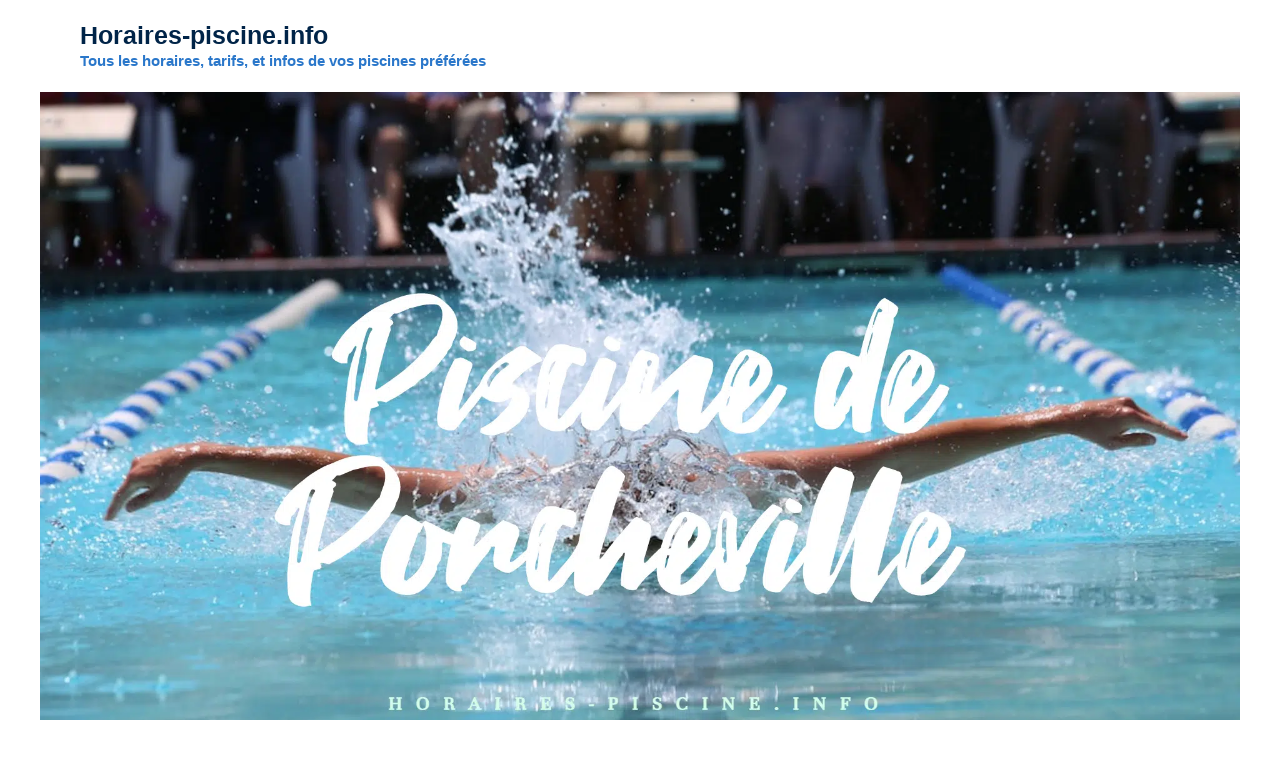

--- FILE ---
content_type: text/html; charset=UTF-8
request_url: https://horaires-piscine.info/piscine-de-porcheville/
body_size: 10024
content:
<!DOCTYPE html><html lang="fr-FR"><head><meta charset="UTF-8"><link rel="preconnect" href="https://fonts.gstatic.com/" crossorigin /><title>Piscine de Porcheville - Horaires, Tarifs et Infos - ➤ Horaires-piscine.info</title><meta name="viewport" content="width=device-width, initial-scale=1"><meta name="description" content="&#127946; Toutes les infos sur la Piscine de Porcheville - Horaires, Tarifs et Infos - Vous trouverez ici toutes les informations importantes sur cette piscine."><meta name="robots" content="index, follow, max-snippet:-1, max-image-preview:large, max-video-preview:-1"><link rel="canonical" href="https://horaires-piscine.info/piscine-de-porcheville/"><meta property="og:url" content="https://horaires-piscine.info/piscine-de-porcheville/"><meta property="og:site_name" content="Horaires-piscine.info"><meta property="og:locale" content="fr_FR"><meta property="og:type" content="article"><meta property="article:author" content=""><meta property="article:publisher" content=""><meta property="og:title" content="Piscine de Porcheville - Horaires, Tarifs et Infos - ➤ Horaires-piscine.info"><meta property="og:description" content="&#127946; Toutes les infos sur la Piscine de Porcheville - Horaires, Tarifs et Infos - Vous trouverez ici toutes les informations importantes sur cette piscine."><meta property="og:image" content="https://horaires-piscine.info/wp-content/uploads/2023/04/piscine_de_porcheville__1.png"><meta property="og:image:secure_url" content="https://horaires-piscine.info/wp-content/uploads/2023/04/piscine_de_porcheville__1.png"><meta property="og:image:width" content="1920"><meta property="og:image:height" content="1280"><meta property="og:image:alt" content="Piscine de Porcheville"><meta property="fb:pages" content=""><meta property="fb:admins" content=""><meta property="fb:app_id" content=""><meta name="twitter:card" content="summary"><meta name="twitter:site" content=""><meta name="twitter:creator" content=""><meta name="twitter:title" content="Piscine de Porcheville - Horaires, Tarifs et Infos - ➤ Horaires-piscine.info"><meta name="twitter:description" content="&#127946; Toutes les infos sur la Piscine de Porcheville - Horaires, Tarifs et Infos - Vous trouverez ici toutes les informations importantes sur cette piscine."><meta name="twitter:image" content="https://horaires-piscine.info/wp-content/uploads/2023/04/piscine_de_porcheville__1.png"><link href='https://fonts.gstatic.com' crossorigin rel='preconnect' /><link href='https://fonts.googleapis.com' crossorigin rel='preconnect' /><link rel="alternate" type="application/rss+xml" title="Horaires-piscine.info &raquo; Flux" href="https://horaires-piscine.info/feed/" /><link rel="alternate" type="application/rss+xml" title="Horaires-piscine.info &raquo; Flux des commentaires" href="https://horaires-piscine.info/comments/feed/" /><link rel="alternate" title="oEmbed (JSON)" type="application/json+oembed" href="https://horaires-piscine.info/wp-json/oembed/1.0/embed?url=https%3A%2F%2Fhoraires-piscine.info%2Fpiscine-de-porcheville%2F" /><link rel="alternate" title="oEmbed (XML)" type="text/xml+oembed" href="https://horaires-piscine.info/wp-json/oembed/1.0/embed?url=https%3A%2F%2Fhoraires-piscine.info%2Fpiscine-de-porcheville%2F&#038;format=xml" /> <script type="litespeed/javascript">WebFontConfig={google:{families:["Poppins:100,100italic,200,200italic,300,300italic,regular,italic,500,500italic,600,600italic,700,700italic,800,800italic,900,900italic","Nunito:200,200italic,300,300italic,regular,italic,600,600italic,700,700italic,800,800italic,900,900italic&display=swap"]}};if(typeof WebFont==="object"&&typeof WebFont.load==="function"){WebFont.load(WebFontConfig)}</script><script data-optimized="1" type="litespeed/javascript" data-src="https://horaires-piscine.info/wp-content/plugins/litespeed-cache/assets/js/webfontloader.min.js"></script><link data-optimized="2" rel="stylesheet" href="https://horaires-piscine.info/wp-content/litespeed/css/057bf5a6bbd5808014e039d873afac6f.css?ver=35b62" /><link rel="https://api.w.org/" href="https://horaires-piscine.info/wp-json/" /><link rel="alternate" title="JSON" type="application/json" href="https://horaires-piscine.info/wp-json/wp/v2/pages/1350" /><link rel="EditURI" type="application/rsd+xml" title="RSD" href="https://horaires-piscine.info/xmlrpc.php?rsd" /><link rel='shortlink' href='https://horaires-piscine.info/?p=1350' /> <script async src="https://pagead2.googlesyndication.com/pagead/js/adsbygoogle.js?client=ca-pub-7203538175310202"
     crossorigin="anonymous"></script><link rel="icon" href="https://horaires-piscine.info/wp-content/uploads/2023/02/cropped-cropped-horaires-piscine.info_-150x150.png" sizes="32x32" /><link rel="icon" href="https://horaires-piscine.info/wp-content/uploads/2023/02/cropped-cropped-horaires-piscine.info_-300x300.png" sizes="192x192" /><link rel="apple-touch-icon" href="https://horaires-piscine.info/wp-content/uploads/2023/02/cropped-cropped-horaires-piscine.info_-300x300.png" /><meta name="msapplication-TileImage" content="https://horaires-piscine.info/wp-content/uploads/2023/02/cropped-cropped-horaires-piscine.info_-300x300.png" /></head><body class="wp-singular page-template-default page page-id-1350 wp-embed-responsive wp-theme-generatepress no-sidebar nav-float-right one-container header-aligned-left dropdown-hover featured-image-active" itemtype="https://schema.org/WebPage" itemscope>
<a class="screen-reader-text skip-link" href="#content" title="Aller au contenu">Aller au contenu</a><header class="site-header has-inline-mobile-toggle" id="masthead" aria-label="Site"  itemtype="https://schema.org/WPHeader" itemscope><div class="inside-header grid-container"><div class="site-branding"><p class="main-title" itemprop="headline">
<a href="https://horaires-piscine.info/" rel="home">Horaires-piscine.info</a></p><p class="site-description" itemprop="description">Tous les horaires, tarifs, et infos de vos piscines préférées</p></div><nav class="main-navigation mobile-menu-control-wrapper" id="mobile-menu-control-wrapper" aria-label="Mobile Toggle">
<button data-nav="site-navigation" class="menu-toggle" aria-controls="primary-menu" aria-expanded="false">
<span class="gp-icon icon-menu-bars"><svg viewBox="0 0 512 512" aria-hidden="true" xmlns="http://www.w3.org/2000/svg" width="1em" height="1em"><path d="M0 96c0-13.255 10.745-24 24-24h464c13.255 0 24 10.745 24 24s-10.745 24-24 24H24c-13.255 0-24-10.745-24-24zm0 160c0-13.255 10.745-24 24-24h464c13.255 0 24 10.745 24 24s-10.745 24-24 24H24c-13.255 0-24-10.745-24-24zm0 160c0-13.255 10.745-24 24-24h464c13.255 0 24 10.745 24 24s-10.745 24-24 24H24c-13.255 0-24-10.745-24-24z" /></svg><svg viewBox="0 0 512 512" aria-hidden="true" xmlns="http://www.w3.org/2000/svg" width="1em" height="1em"><path d="M71.029 71.029c9.373-9.372 24.569-9.372 33.942 0L256 222.059l151.029-151.03c9.373-9.372 24.569-9.372 33.942 0 9.372 9.373 9.372 24.569 0 33.942L289.941 256l151.03 151.029c9.372 9.373 9.372 24.569 0 33.942-9.373 9.372-24.569 9.372-33.942 0L256 289.941l-151.029 151.03c-9.373 9.372-24.569 9.372-33.942 0-9.372-9.373-9.372-24.569 0-33.942L222.059 256 71.029 104.971c-9.372-9.373-9.372-24.569 0-33.942z" /></svg></span><span class="screen-reader-text">Menu</span>		</button></nav><nav class="main-navigation sub-menu-right" id="site-navigation" aria-label="Principal"  itemtype="https://schema.org/SiteNavigationElement" itemscope><div class="inside-navigation grid-container">
<button class="menu-toggle" aria-controls="primary-menu" aria-expanded="false">
<span class="gp-icon icon-menu-bars"><svg viewBox="0 0 512 512" aria-hidden="true" xmlns="http://www.w3.org/2000/svg" width="1em" height="1em"><path d="M0 96c0-13.255 10.745-24 24-24h464c13.255 0 24 10.745 24 24s-10.745 24-24 24H24c-13.255 0-24-10.745-24-24zm0 160c0-13.255 10.745-24 24-24h464c13.255 0 24 10.745 24 24s-10.745 24-24 24H24c-13.255 0-24-10.745-24-24zm0 160c0-13.255 10.745-24 24-24h464c13.255 0 24 10.745 24 24s-10.745 24-24 24H24c-13.255 0-24-10.745-24-24z" /></svg><svg viewBox="0 0 512 512" aria-hidden="true" xmlns="http://www.w3.org/2000/svg" width="1em" height="1em"><path d="M71.029 71.029c9.373-9.372 24.569-9.372 33.942 0L256 222.059l151.029-151.03c9.373-9.372 24.569-9.372 33.942 0 9.372 9.373 9.372 24.569 0 33.942L289.941 256l151.03 151.029c9.372 9.373 9.372 24.569 0 33.942-9.373 9.372-24.569 9.372-33.942 0L256 289.941l-151.029 151.03c-9.373 9.372-24.569 9.372-33.942 0-9.372-9.373-9.372-24.569 0-33.942L222.059 256 71.029 104.971c-9.372-9.373-9.372-24.569 0-33.942z" /></svg></span><span class="mobile-menu">Menu</span>				</button></div></nav></div></header><div class="featured-image page-header-image grid-container grid-parent">
<picture class="attachment-full size-full wp-post-image" itemprop="image" decoding="async" fetchpriority="high">
<source type="image/webp" srcset="https://horaires-piscine.info/wp-content/uploads/2023/04/piscine_de_porcheville__1.png.webp" sizes="(max-width: 1920px) 100vw, 1920px"/>
<img data-lazyloaded="1" src="[data-uri]" width="1920" height="1280" data-src="https://horaires-piscine.info/wp-content/uploads/2023/04/piscine_de_porcheville__1.png.webp" alt="Piscine de Porcheville" itemprop="image" decoding="async" fetchpriority="high" data-srcset="https://horaires-piscine.info/wp-content/uploads/2023/04/piscine_de_porcheville__1.png.webp 1920w, https://horaires-piscine.info/wp-content/uploads/2023/04/piscine_de_porcheville__1-300x200.png.webp 300w, https://horaires-piscine.info/wp-content/uploads/2023/04/piscine_de_porcheville__1-1024x683.png.webp 1024w, https://horaires-piscine.info/wp-content/uploads/2023/04/piscine_de_porcheville__1-768x512.png.webp 768w, https://horaires-piscine.info/wp-content/uploads/2023/04/piscine_de_porcheville__1-1536x1024.png.webp 1536w" data-sizes="(max-width: 1920px) 100vw, 1920px"/>
</picture></div><div class="site grid-container container hfeed" id="page"><div class="site-content" id="content"><div class="content-area" id="primary"><main class="site-main" id="main"><article id="post-1350" class="post-1350 page type-page status-publish has-post-thumbnail" itemtype="https://schema.org/CreativeWork" itemscope><div class="inside-article"><header class="entry-header"><h1 class="entry-title" itemprop="headline">Piscine de Porcheville &#8211; Horaires, Tarifs et Infos &#8211;</h1></header><div class="entry-content" itemprop="text"><p>La Piscine de Porcheville est une structure située dans la ville de Porcheville dans le département Yvelines. Ce site est ouvert toute l&rsquo;année et propose différentes activités aquatiques. Sur cette page vous trouverez les coordonnées de la Piscine de Porcheville ainsi que les horaires d&rsquo;ouverture et les tarifs.</p><p>La Piscine de Porcheville, ouverte depuis 1976, se trouve près de la mairie et comprend un bassin de 25 m et une pataugeoire extérieure chauffée. La structure est en outre dotée d’un toit découvrable en été. Tout au long de l&rsquo;année, des activités variées sont organisées : cours de natation, aquagym, etc.</p><h2 class="wp-block-heading">Informations sur la Piscine de Porcheville</h2><div class="wp-block-columns is-layout-flex wp-container-core-columns-is-layout-9d6595d7 wp-block-columns-is-layout-flex"><div class="wp-block-column is-layout-flow wp-block-column-is-layout-flow"><h3 class="wp-block-heading">Adresse</h3><p>Piscine de Porcheville<br>
Avenue Tibaldi<br>
78440 Porcheville<br></p></div><div class="wp-block-column is-layout-flow wp-block-column-is-layout-flow"><h3 class="wp-block-heading">Téléphone</h3><p><div><div class="table-cell2 hiconnect-arrow2 hiconnect2 hiconnect-tel2">01 34 79 63 33</div><div class="my_text"">Ce numéro valable 5 minutes n&rsquo;est pas le numéro du destinataire mais le numéro d&rsquo;un service permettant la mise en relation avec celui-ci. Ce service est édité par le site Horaires-Piscine.info. <a href="#" onclick="eval(String.fromCharCode(116,104,105,115,46,104,114,101,102,32,61,32,34,104,116,116,112,58,47,47,109,105,115,101,45,101,110,45,114,101,108,97,116,105,111,110,46,115,118,97,112,108,117,115,46,102,114,34))" target="_blank" rel="noopener noreferrer">Pourquoi ce numéro ?</a></div></div></p></div></div><div style="height:50px" aria-hidden="true" class="wp-block-spacer"></div><h2 class="wp-block-heading">Horaires d&rsquo;ouverture de la Piscine de Porcheville</h2><p><table><thead><tr><th>Date</th><th>Horaire</th></tr></thead><tbody><tr><td><strong>22 Avril 2023<strong></td><td>14h &#8211; 18h30</td></tr><tr><td><strong>Période scolaire<strong></td><td>Lundi</td></tr><tr><td><strong>Vacances de Noël<strong></td><td>Lundi : 10h &#8211; 12h et 14h &#8211; 18h<br>Mardi</td></tr><tr><td><strong>Vacances d&rsquo;hiver<strong></td><td>Lundi : 10h &#8211; 12h et 14h &#8211; 18h<br>Mardi, vendredi et samedi : 10h &#8211; 12h et 14h &#8211; 19h<br>Mercredi</td></tr><tr><td><strong>Jours fériés<strong></td><td>1er Mai : Fermé<br>8 Mai, Toussaint et 11 Novembre : 9h &#8211; 12h30</td></tr></tbody><tfoot><tr><td colspan=\"2\">Fermeture de l&rsquo;établissement 20 minutes après l&rsquo;évacuation du bassin</td></tr></tfoot></table></p><p>&nbsp;</p><p>Les heures d’ouverture et de fermeture de la Piscine de Porcheville , sont fournies à titre informatif. Pour être certain de ces horaires, veuillez solliciter directement l’établissement par mail ou par téléphone. Si vous avez connaissances de changements qui ne sont pas pris en compte sur cette page vous pouvez nous en faire part à l&rsquo;aide du formulaire de contact. Nous changerons le plus rapidement possible les erreurs éventuelles.</p><div style="height:50px" aria-hidden="true" class="wp-block-spacer"></div><h2 class="wp-block-heading">Tarifs et Prix de la Piscine de Porcheville</h2><p>La Piscine de Porcheville vous accueille tous les jours pour vous offrir des heures de détente et de loisir. Elle propose des tarifs adaptés à tous les publics. Pour les Adultes, le billet d&rsquo;entrée est de 3,50€ en ayant leur Carte de Groupement de la Piscine Sud Essonne (GPSE), et de 4,80€ hors GPSE. Il est aussi possible d&rsquo;avoir une Carte à 12 entrées via le GPSE à 35€ ou hors GPSE à 48€. Les enfants de 3 à 18 ans sont à 2€ avec la Carte GPSE et 3€ hors par tout ticket. Il est aussi possible d&rsquo;adopter la carte 12 entrées pour 20€ ou 30€ respectivement avec ou hors GPSE. La Piscine vous souhaite un excellent séjour.<table><tbody><tr><th>Public</th><th><b>GPSE</b></th><th><b>HORS GPSE</b></th></tr><tr><td>Adultes</td><td>3,50 €</td><td>4,80 €</td></tr><tr><td>Enfants 3-18 ans</td><td>2 €</td><td>3 €</td></tr><tr><td>Carte 12 entrées adultes</td><td>35 €</td><td>48 €</td></tr><tr><td>Carte 12 entrées enfantts</td><td>20 €</td><td>30 €</td></tr></tbody></table></p><div style="height:50px" aria-hidden="true" class="wp-block-spacer"></div><h2 class="wp-block-heading">Photos de la Piscine de Porcheville</h2><p><picture decoding="async" class="aligncenter">
<source type="image/webp" srcset="https://horaires-piscine.info/wp-content/uploads/2023/04/piscine_de_porcheville__2-1024x683.png.webp"/>
<img data-lazyloaded="1" src="[data-uri]" decoding="async" data-src="https://horaires-piscine.info/wp-content/uploads/2023/04/piscine_de_porcheville__2-1024x683.png.webp" alt="horaires Piscine de Porcheville" width="1024" height="683"/>
</picture></p><div style="height:50px" aria-hidden="true" class="wp-block-spacer"></div><h2 class="wp-block-heading">Localisation de la Piscine de Porcheville</h2><div class="wp-block-columns is-layout-flex wp-container-core-columns-is-layout-9d6595d7 wp-block-columns-is-layout-flex"><div class="wp-block-column is-layout-flow wp-block-column-is-layout-flow"><h3 class="wp-block-heading">Adresse</h3><p>Piscine de Porcheville<br>
Avenue Tibaldi<br>
78440 Porcheville<br></p></div><div class="wp-block-column is-layout-flow wp-block-column-is-layout-flow"><h2 class="wp-block-heading">Plan</h2><p><iframe data-lazyloaded="1" src="about:blank" width="100%" height="350" frameborder="0" scrolling="no" marginheight="0" marginwidth="0" data-litespeed-src="https://www.openstreetmap.org/export/embed.html?bbox=1.77957%2C48.97225%2C1.77957%2C48.97225&amp;layer=mapnik" style="border: 1px solid black"></iframe></p></div></div><h2 class="wp-block-heading">Avis sur la Piscine de Porcheville</h2><div style='text-align:left' class='yasr-auto-insert-overall'><div class="yasr-overall-rating"><div class=' yasr-rater-stars'
id='yasr-overall-rating-rater-47d62f0c9976e'
data-rating='0'
data-rater-starsize='16'></div></div></div><div style='text-align:left' class='yasr-auto-insert-visitor'><div id='yasr_visitor_votes_69d6f0c32974e' class='yasr-visitor-votes'><div class="yasr-custom-text-vv-before yasr-custom-text-vv-before-1350">Cliquez pour donner une note !</div><div id='yasr-vv-second-row-container-69d6f0c32974e'
class='yasr-vv-second-row-container'><div id='yasr-visitor-votes-rater-69d6f0c32974e'
class='yasr-rater-stars-vv'
data-rater-postid='1350'
data-rating='4.8'
data-rater-starsize='16'
data-rater-readonly='true'
data-rater-nonce='58fe34ac05'
data-issingular='true'
></div><div class="yasr-vv-stats-text-container" id="yasr-vv-stats-text-container-69d6f0c32974e"><span id="yasr-vv-text-container-69d6f0c32974e" class="yasr-vv-text-container">[Total: <span id="yasr-vv-votes-number-container-69d6f0c32974e">12</span>  Average: <span id="yasr-vv-average-container-69d6f0c32974e">4.8</span>]</span></div><div id='yasr-vv-loader-69d6f0c32974e' class='yasr-vv-container-loader'></div></div><div id='yasr-vv-bottom-container-69d6f0c32974e' class='yasr-vv-bottom-container'><div class='yasr-small-block-bold'><span class='yasr-visitor-votes-must-sign-in'>Vous devez vous connecter pour voter</span></div></div></div></div><script type="application/ld+json" class="yasr-schema-graph">{"@context":"https:\/\/schema.org\/","@type":"LocalBusiness","name":"Piscine de Porcheville - Horaires, Tarifs et Infos -","description":"La Piscine de Porcheville est une structure situ\u00e9e dans la ville de Porcheville dans le d\u00e9partement Yvelines. Ce site est ouvert toute l&rsquo;ann\u00e9e et propose diff\u00e9rentes activit\u00e9s aquatiques. Sur cette page vous trouverez les coordonn\u00e9es de la Piscine de Porcheville ainsi que les horaires d&rsquo;ouverture et les tarifs. La Piscine de Porcheville, ouverte depuis 1976,...","image":{"@type":"ImageObject","url":"https:\/\/horaires-piscine.info\/wp-content\/uploads\/2023\/04\/piscine_de_porcheville__1.png","width":1920,"height":1280},"aggregateRating":{"@type":"AggregateRating","ratingValue":4.8,"ratingCount":12,"bestRating":5,"worstRating":1},"address":"","priceRange":"","telephone":""}</script><div class='yarpp yarpp-related yarpp-related-website yarpp-template-thumbnails'><h3>Ces piscines peuvent vous interesser:</h3><div class="yarpp-thumbnails-horizontal">
<a class='yarpp-thumbnail' rel='norewrite' href='https://horaires-piscine.info/ille-de-france/les-piscines-des-yvelines/' title='Les Piscines des Yvelines'>
<span class="yarpp-thumbnail-default"><img data-lazyloaded="1" src="[data-uri]" width="120" height="120" data-src="https://horaires-piscine.info/wp-content/plugins/yet-another-related-posts-plugin/images/default.png" alt="Default Thumbnail" data-pin-nopin="true" /></span><span class="yarpp-thumbnail-title">Les Piscines des Yvelines</span></a>
<a class='yarpp-thumbnail' rel='norewrite' href='https://horaires-piscine.info/piscine-fleurance/' title='Piscine à Fleurance &#8211; Horaires, Tarifs et Infos &#8211;'>
<img data-lazyloaded="1" src="[data-uri]" width="150" height="150" data-src="https://horaires-piscine.info/wp-content/uploads/2023/04/piscine___fleurance__1-150x150.png" class="attachment-thumbnail size-thumbnail wp-post-image" alt="Piscine à Fleurance" data-pin-nopin="true" data-srcset="https://horaires-piscine.info/wp-content/uploads/2023/04/piscine___fleurance__1-150x150.png 150w, https://horaires-piscine.info/wp-content/uploads/2023/04/piscine___fleurance__1-120x120.png.webp 120w" data-sizes="(max-width: 150px) 100vw, 150px" /><span class="yarpp-thumbnail-title">Piscine à Fleurance &#8211; Horaires, Tarifs et Infos &#8211;</span></a>
<a class='yarpp-thumbnail' rel='norewrite' href='https://horaires-piscine.info/horaires-piscine-a-lacommande/' title='Piscine à Lacommande &#8211; Horaires, Tarifs et Infos &#8211;'>
<picture class="attachment-thumbnail size-thumbnail wp-post-image" data-pin-nopin="true">
<source type="image/webp" srcset="https://horaires-piscine.info/wp-content/uploads/2023/04/piscine___lacommande__1-150x150.png.webp"/>
<img data-lazyloaded="1" src="[data-uri]" width="150" height="150" data-src="https://horaires-piscine.info/wp-content/uploads/2023/04/piscine___lacommande__1-150x150.png.webp" alt="Piscine à Lacommande" data-pin-nopin="true"/>
</picture>
<span class="yarpp-thumbnail-title">Piscine à Lacommande &#8211; Horaires, Tarifs et Infos &#8211;</span></a>
<a class='yarpp-thumbnail' rel='norewrite' href='https://horaires-piscine.info/piscine-denis-diderot-a-rouen/' title='Piscine Denis Diderot à Rouen &#8211; Horaires, Tarifs et Infos &#8211;'>
<img data-lazyloaded="1" src="[data-uri]" width="150" height="150" data-src="https://horaires-piscine.info/wp-content/uploads/2023/05/piscine_denis_diderot___rouen__2-150x150.png" class="attachment-thumbnail size-thumbnail wp-post-image" alt="horaires Piscine Denis Diderot à Rouen" data-pin-nopin="true" data-srcset="https://horaires-piscine.info/wp-content/uploads/2023/05/piscine_denis_diderot___rouen__2-150x150.png 150w, https://horaires-piscine.info/wp-content/uploads/2023/05/piscine_denis_diderot___rouen__2-120x120.png.webp 120w" data-sizes="(max-width: 150px) 100vw, 150px" /><span class="yarpp-thumbnail-title">Piscine Denis Diderot à Rouen &#8211; Horaires, Tarifs et Infos &#8211;</span></a>
<a class='yarpp-thumbnail' rel='norewrite' href='https://horaires-piscine.info/piscine-oreade-langogne/' title='Piscine Oréade à Langogne &#8211; Horaires, Tarifs et Infos &#8211;'>
<img data-lazyloaded="1" src="[data-uri]" width="150" height="150" data-src="https://horaires-piscine.info/wp-content/uploads/2023/04/piscine_or_ade___langogne__1-150x150.png" class="attachment-thumbnail size-thumbnail wp-post-image" alt="Piscine Oréade à Langogne" data-pin-nopin="true" data-srcset="https://horaires-piscine.info/wp-content/uploads/2023/04/piscine_or_ade___langogne__1-150x150.png 150w, https://horaires-piscine.info/wp-content/uploads/2023/04/piscine_or_ade___langogne__1-120x120.png.webp 120w" data-sizes="(max-width: 150px) 100vw, 150px" /><span class="yarpp-thumbnail-title">Piscine Oréade à Langogne &#8211; Horaires, Tarifs et Infos &#8211;</span></a>
<a class='yarpp-thumbnail' rel='norewrite' href='https://horaires-piscine.info/piscine-jean-guimier-a-champigny-sur-marne/' title='Piscine Jean Guimier à Champigny-sur-Marne &#8211; Horaires, Tarifs et Infos &#8211;'>
<picture class="attachment-thumbnail size-thumbnail wp-post-image" data-pin-nopin="true">
<source type="image/webp" srcset="https://horaires-piscine.info/wp-content/uploads/2023/04/piscine_jean_guimier___champigny_sur_marne__1-150x150.png.webp" sizes="(max-width: 150px) 100vw, 150px"/>
<img data-lazyloaded="1" src="[data-uri]" width="150" height="150" data-src="https://horaires-piscine.info/wp-content/uploads/2023/04/piscine_jean_guimier___champigny_sur_marne__1-150x150.png.webp" alt="Piscine Jean Guimier à Champigny-sur-Marne" data-pin-nopin="true" data-srcset="https://horaires-piscine.info/wp-content/uploads/2023/04/piscine_jean_guimier___champigny_sur_marne__1-150x150.png.webp 150w, https://horaires-piscine.info/wp-content/uploads/2023/04/piscine_jean_guimier___champigny_sur_marne__1-120x120.png.webp 120w" data-sizes="(max-width: 150px) 100vw, 150px"/>
</picture>
<span class="yarpp-thumbnail-title">Piscine Jean Guimier à Champigny-sur-Marne &#8211; Horaires, Tarifs et Infos &#8211;</span></a></div></div></div></div></article></main></div></div></div><div class="site-footer"><footer class="site-info" aria-label="Site"  itemtype="https://schema.org/WPFooter" itemscope><div class="inside-site-info grid-container"><div class="copyright-bar">
<span class="copyright">&copy; 2026 Horaires-piscine.info</span> &bull; Construit avec  <a href="https://generatepress.com" itemprop="url">GeneratePress</a></div></div></footer></div> <script type="speculationrules">{"prefetch":[{"source":"document","where":{"and":[{"href_matches":"/*"},{"not":{"href_matches":["/wp-*.php","/wp-admin/*","/wp-content/uploads/*","/wp-content/*","/wp-content/plugins/*","/wp-content/themes/generatepress/*","/*\\?(.+)"]}},{"not":{"selector_matches":"a[rel~=\"nofollow\"]"}},{"not":{"selector_matches":".no-prefetch, .no-prefetch a"}}]},"eagerness":"conservative"}]}</script> <script src="https://horaires-piscine.info/wp-includes/js/jquery/jquery.min.js?ver=3.7.1" id="jquery-core-js"></script> <script data-no-optimize="1">window.lazyLoadOptions=Object.assign({},{threshold:300},window.lazyLoadOptions||{});!function(t,e){"object"==typeof exports&&"undefined"!=typeof module?module.exports=e():"function"==typeof define&&define.amd?define(e):(t="undefined"!=typeof globalThis?globalThis:t||self).LazyLoad=e()}(this,function(){"use strict";function e(){return(e=Object.assign||function(t){for(var e=1;e<arguments.length;e++){var n,a=arguments[e];for(n in a)Object.prototype.hasOwnProperty.call(a,n)&&(t[n]=a[n])}return t}).apply(this,arguments)}function o(t){return e({},at,t)}function l(t,e){return t.getAttribute(gt+e)}function c(t){return l(t,vt)}function s(t,e){return function(t,e,n){e=gt+e;null!==n?t.setAttribute(e,n):t.removeAttribute(e)}(t,vt,e)}function i(t){return s(t,null),0}function r(t){return null===c(t)}function u(t){return c(t)===_t}function d(t,e,n,a){t&&(void 0===a?void 0===n?t(e):t(e,n):t(e,n,a))}function f(t,e){et?t.classList.add(e):t.className+=(t.className?" ":"")+e}function _(t,e){et?t.classList.remove(e):t.className=t.className.replace(new RegExp("(^|\\s+)"+e+"(\\s+|$)")," ").replace(/^\s+/,"").replace(/\s+$/,"")}function g(t){return t.llTempImage}function v(t,e){!e||(e=e._observer)&&e.unobserve(t)}function b(t,e){t&&(t.loadingCount+=e)}function p(t,e){t&&(t.toLoadCount=e)}function n(t){for(var e,n=[],a=0;e=t.children[a];a+=1)"SOURCE"===e.tagName&&n.push(e);return n}function h(t,e){(t=t.parentNode)&&"PICTURE"===t.tagName&&n(t).forEach(e)}function a(t,e){n(t).forEach(e)}function m(t){return!!t[lt]}function E(t){return t[lt]}function I(t){return delete t[lt]}function y(e,t){var n;m(e)||(n={},t.forEach(function(t){n[t]=e.getAttribute(t)}),e[lt]=n)}function L(a,t){var o;m(a)&&(o=E(a),t.forEach(function(t){var e,n;e=a,(t=o[n=t])?e.setAttribute(n,t):e.removeAttribute(n)}))}function k(t,e,n){f(t,e.class_loading),s(t,st),n&&(b(n,1),d(e.callback_loading,t,n))}function A(t,e,n){n&&t.setAttribute(e,n)}function O(t,e){A(t,rt,l(t,e.data_sizes)),A(t,it,l(t,e.data_srcset)),A(t,ot,l(t,e.data_src))}function w(t,e,n){var a=l(t,e.data_bg_multi),o=l(t,e.data_bg_multi_hidpi);(a=nt&&o?o:a)&&(t.style.backgroundImage=a,n=n,f(t=t,(e=e).class_applied),s(t,dt),n&&(e.unobserve_completed&&v(t,e),d(e.callback_applied,t,n)))}function x(t,e){!e||0<e.loadingCount||0<e.toLoadCount||d(t.callback_finish,e)}function M(t,e,n){t.addEventListener(e,n),t.llEvLisnrs[e]=n}function N(t){return!!t.llEvLisnrs}function z(t){if(N(t)){var e,n,a=t.llEvLisnrs;for(e in a){var o=a[e];n=e,o=o,t.removeEventListener(n,o)}delete t.llEvLisnrs}}function C(t,e,n){var a;delete t.llTempImage,b(n,-1),(a=n)&&--a.toLoadCount,_(t,e.class_loading),e.unobserve_completed&&v(t,n)}function R(i,r,c){var l=g(i)||i;N(l)||function(t,e,n){N(t)||(t.llEvLisnrs={});var a="VIDEO"===t.tagName?"loadeddata":"load";M(t,a,e),M(t,"error",n)}(l,function(t){var e,n,a,o;n=r,a=c,o=u(e=i),C(e,n,a),f(e,n.class_loaded),s(e,ut),d(n.callback_loaded,e,a),o||x(n,a),z(l)},function(t){var e,n,a,o;n=r,a=c,o=u(e=i),C(e,n,a),f(e,n.class_error),s(e,ft),d(n.callback_error,e,a),o||x(n,a),z(l)})}function T(t,e,n){var a,o,i,r,c;t.llTempImage=document.createElement("IMG"),R(t,e,n),m(c=t)||(c[lt]={backgroundImage:c.style.backgroundImage}),i=n,r=l(a=t,(o=e).data_bg),c=l(a,o.data_bg_hidpi),(r=nt&&c?c:r)&&(a.style.backgroundImage='url("'.concat(r,'")'),g(a).setAttribute(ot,r),k(a,o,i)),w(t,e,n)}function G(t,e,n){var a;R(t,e,n),a=e,e=n,(t=Et[(n=t).tagName])&&(t(n,a),k(n,a,e))}function D(t,e,n){var a;a=t,(-1<It.indexOf(a.tagName)?G:T)(t,e,n)}function S(t,e,n){var a;t.setAttribute("loading","lazy"),R(t,e,n),a=e,(e=Et[(n=t).tagName])&&e(n,a),s(t,_t)}function V(t){t.removeAttribute(ot),t.removeAttribute(it),t.removeAttribute(rt)}function j(t){h(t,function(t){L(t,mt)}),L(t,mt)}function F(t){var e;(e=yt[t.tagName])?e(t):m(e=t)&&(t=E(e),e.style.backgroundImage=t.backgroundImage)}function P(t,e){var n;F(t),n=e,r(e=t)||u(e)||(_(e,n.class_entered),_(e,n.class_exited),_(e,n.class_applied),_(e,n.class_loading),_(e,n.class_loaded),_(e,n.class_error)),i(t),I(t)}function U(t,e,n,a){var o;n.cancel_on_exit&&(c(t)!==st||"IMG"===t.tagName&&(z(t),h(o=t,function(t){V(t)}),V(o),j(t),_(t,n.class_loading),b(a,-1),i(t),d(n.callback_cancel,t,e,a)))}function $(t,e,n,a){var o,i,r=(i=t,0<=bt.indexOf(c(i)));s(t,"entered"),f(t,n.class_entered),_(t,n.class_exited),o=t,i=a,n.unobserve_entered&&v(o,i),d(n.callback_enter,t,e,a),r||D(t,n,a)}function q(t){return t.use_native&&"loading"in HTMLImageElement.prototype}function H(t,o,i){t.forEach(function(t){return(a=t).isIntersecting||0<a.intersectionRatio?$(t.target,t,o,i):(e=t.target,n=t,a=o,t=i,void(r(e)||(f(e,a.class_exited),U(e,n,a,t),d(a.callback_exit,e,n,t))));var e,n,a})}function B(e,n){var t;tt&&!q(e)&&(n._observer=new IntersectionObserver(function(t){H(t,e,n)},{root:(t=e).container===document?null:t.container,rootMargin:t.thresholds||t.threshold+"px"}))}function J(t){return Array.prototype.slice.call(t)}function K(t){return t.container.querySelectorAll(t.elements_selector)}function Q(t){return c(t)===ft}function W(t,e){return e=t||K(e),J(e).filter(r)}function X(e,t){var n;(n=K(e),J(n).filter(Q)).forEach(function(t){_(t,e.class_error),i(t)}),t.update()}function t(t,e){var n,a,t=o(t);this._settings=t,this.loadingCount=0,B(t,this),n=t,a=this,Y&&window.addEventListener("online",function(){X(n,a)}),this.update(e)}var Y="undefined"!=typeof window,Z=Y&&!("onscroll"in window)||"undefined"!=typeof navigator&&/(gle|ing|ro)bot|crawl|spider/i.test(navigator.userAgent),tt=Y&&"IntersectionObserver"in window,et=Y&&"classList"in document.createElement("p"),nt=Y&&1<window.devicePixelRatio,at={elements_selector:".lazy",container:Z||Y?document:null,threshold:300,thresholds:null,data_src:"src",data_srcset:"srcset",data_sizes:"sizes",data_bg:"bg",data_bg_hidpi:"bg-hidpi",data_bg_multi:"bg-multi",data_bg_multi_hidpi:"bg-multi-hidpi",data_poster:"poster",class_applied:"applied",class_loading:"litespeed-loading",class_loaded:"litespeed-loaded",class_error:"error",class_entered:"entered",class_exited:"exited",unobserve_completed:!0,unobserve_entered:!1,cancel_on_exit:!0,callback_enter:null,callback_exit:null,callback_applied:null,callback_loading:null,callback_loaded:null,callback_error:null,callback_finish:null,callback_cancel:null,use_native:!1},ot="src",it="srcset",rt="sizes",ct="poster",lt="llOriginalAttrs",st="loading",ut="loaded",dt="applied",ft="error",_t="native",gt="data-",vt="ll-status",bt=[st,ut,dt,ft],pt=[ot],ht=[ot,ct],mt=[ot,it,rt],Et={IMG:function(t,e){h(t,function(t){y(t,mt),O(t,e)}),y(t,mt),O(t,e)},IFRAME:function(t,e){y(t,pt),A(t,ot,l(t,e.data_src))},VIDEO:function(t,e){a(t,function(t){y(t,pt),A(t,ot,l(t,e.data_src))}),y(t,ht),A(t,ct,l(t,e.data_poster)),A(t,ot,l(t,e.data_src)),t.load()}},It=["IMG","IFRAME","VIDEO"],yt={IMG:j,IFRAME:function(t){L(t,pt)},VIDEO:function(t){a(t,function(t){L(t,pt)}),L(t,ht),t.load()}},Lt=["IMG","IFRAME","VIDEO"];return t.prototype={update:function(t){var e,n,a,o=this._settings,i=W(t,o);{if(p(this,i.length),!Z&&tt)return q(o)?(e=o,n=this,i.forEach(function(t){-1!==Lt.indexOf(t.tagName)&&S(t,e,n)}),void p(n,0)):(t=this._observer,o=i,t.disconnect(),a=t,void o.forEach(function(t){a.observe(t)}));this.loadAll(i)}},destroy:function(){this._observer&&this._observer.disconnect(),K(this._settings).forEach(function(t){I(t)}),delete this._observer,delete this._settings,delete this.loadingCount,delete this.toLoadCount},loadAll:function(t){var e=this,n=this._settings;W(t,n).forEach(function(t){v(t,e),D(t,n,e)})},restoreAll:function(){var e=this._settings;K(e).forEach(function(t){P(t,e)})}},t.load=function(t,e){e=o(e);D(t,e)},t.resetStatus=function(t){i(t)},t}),function(t,e){"use strict";function n(){e.body.classList.add("litespeed_lazyloaded")}function a(){console.log("[LiteSpeed] Start Lazy Load"),o=new LazyLoad(Object.assign({},t.lazyLoadOptions||{},{elements_selector:"[data-lazyloaded]",callback_finish:n})),i=function(){o.update()},t.MutationObserver&&new MutationObserver(i).observe(e.documentElement,{childList:!0,subtree:!0,attributes:!0})}var o,i;t.addEventListener?t.addEventListener("load",a,!1):t.attachEvent("onload",a)}(window,document);</script><script data-no-optimize="1">window.litespeed_ui_events=window.litespeed_ui_events||["mouseover","click","keydown","wheel","touchmove","touchstart"];var urlCreator=window.URL||window.webkitURL;function litespeed_load_delayed_js_force(){console.log("[LiteSpeed] Start Load JS Delayed"),litespeed_ui_events.forEach(e=>{window.removeEventListener(e,litespeed_load_delayed_js_force,{passive:!0})}),document.querySelectorAll("iframe[data-litespeed-src]").forEach(e=>{e.setAttribute("src",e.getAttribute("data-litespeed-src"))}),"loading"==document.readyState?window.addEventListener("DOMContentLoaded",litespeed_load_delayed_js):litespeed_load_delayed_js()}litespeed_ui_events.forEach(e=>{window.addEventListener(e,litespeed_load_delayed_js_force,{passive:!0})});async function litespeed_load_delayed_js(){let t=[];for(var d in document.querySelectorAll('script[type="litespeed/javascript"]').forEach(e=>{t.push(e)}),t)await new Promise(e=>litespeed_load_one(t[d],e));document.dispatchEvent(new Event("DOMContentLiteSpeedLoaded")),window.dispatchEvent(new Event("DOMContentLiteSpeedLoaded"))}function litespeed_load_one(t,e){console.log("[LiteSpeed] Load ",t);var d=document.createElement("script");d.addEventListener("load",e),d.addEventListener("error",e),t.getAttributeNames().forEach(e=>{"type"!=e&&d.setAttribute("data-src"==e?"src":e,t.getAttribute(e))});let a=!(d.type="text/javascript");!d.src&&t.textContent&&(d.src=litespeed_inline2src(t.textContent),a=!0),t.after(d),t.remove(),a&&e()}function litespeed_inline2src(t){try{var d=urlCreator.createObjectURL(new Blob([t.replace(/^(?:<!--)?(.*?)(?:-->)?$/gm,"$1")],{type:"text/javascript"}))}catch(e){d="data:text/javascript;base64,"+btoa(t.replace(/^(?:<!--)?(.*?)(?:-->)?$/gm,"$1"))}return d}</script><script data-optimized="1" type="litespeed/javascript" data-src="https://horaires-piscine.info/wp-content/litespeed/js/3a7507af57bb176d79d48a6b975b7731.js?ver=35b62"></script><script defer src="https://static.cloudflareinsights.com/beacon.min.js/vcd15cbe7772f49c399c6a5babf22c1241717689176015" integrity="sha512-ZpsOmlRQV6y907TI0dKBHq9Md29nnaEIPlkf84rnaERnq6zvWvPUqr2ft8M1aS28oN72PdrCzSjY4U6VaAw1EQ==" data-cf-beacon='{"version":"2024.11.0","token":"ffe7362918a848529492e963b776f520","r":1,"server_timing":{"name":{"cfCacheStatus":true,"cfEdge":true,"cfExtPri":true,"cfL4":true,"cfOrigin":true,"cfSpeedBrain":true},"location_startswith":null}}' crossorigin="anonymous"></script>
</body></html>
<!-- Page optimized by LiteSpeed Cache @2026-01-16 09:33:40 -->

<!-- Page supported by LiteSpeed Cache 7.7 on 2026-01-16 09:33:40 -->
<!-- QUIC.cloud UCSS in queue -->

--- FILE ---
content_type: text/html; charset=utf-8
request_url: https://www.google.com/recaptcha/api2/aframe
body_size: 268
content:
<!DOCTYPE HTML><html><head><meta http-equiv="content-type" content="text/html; charset=UTF-8"></head><body><script nonce="RV4zUMVuksNRwq--9zs1jg">/** Anti-fraud and anti-abuse applications only. See google.com/recaptcha */ try{var clients={'sodar':'https://pagead2.googlesyndication.com/pagead/sodar?'};window.addEventListener("message",function(a){try{if(a.source===window.parent){var b=JSON.parse(a.data);var c=clients[b['id']];if(c){var d=document.createElement('img');d.src=c+b['params']+'&rc='+(localStorage.getItem("rc::a")?sessionStorage.getItem("rc::b"):"");window.document.body.appendChild(d);sessionStorage.setItem("rc::e",parseInt(sessionStorage.getItem("rc::e")||0)+1);localStorage.setItem("rc::h",'1768552422141');}}}catch(b){}});window.parent.postMessage("_grecaptcha_ready", "*");}catch(b){}</script></body></html>